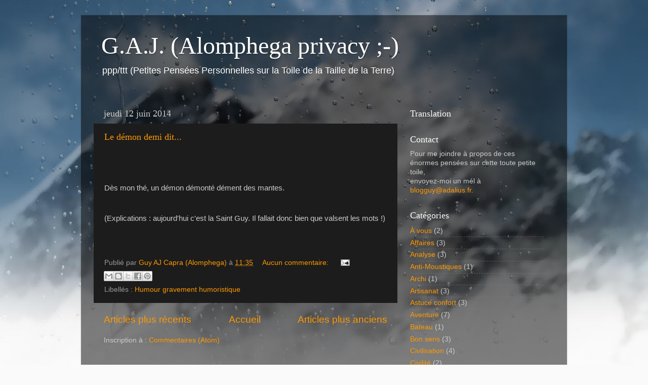

--- FILE ---
content_type: text/html; charset=UTF-8
request_url: https://alomphega.blogspot.com/2014/06/
body_size: 11254
content:
<!DOCTYPE html>
<html class='v2' dir='ltr' lang='fr'>
<head>
<link href='https://www.blogger.com/static/v1/widgets/335934321-css_bundle_v2.css' rel='stylesheet' type='text/css'/>
<meta content='width=1100' name='viewport'/>
<meta content='text/html; charset=UTF-8' http-equiv='Content-Type'/>
<meta content='blogger' name='generator'/>
<link href='https://alomphega.blogspot.com/favicon.ico' rel='icon' type='image/x-icon'/>
<link href='https://alomphega.blogspot.com/2014/06/' rel='canonical'/>
<link rel="alternate" type="application/atom+xml" title="G.A.J. (Alomphega privacy ;-) - Atom" href="https://alomphega.blogspot.com/feeds/posts/default" />
<link rel="alternate" type="application/rss+xml" title="G.A.J. (Alomphega privacy ;-) - RSS" href="https://alomphega.blogspot.com/feeds/posts/default?alt=rss" />
<link rel="service.post" type="application/atom+xml" title="G.A.J. (Alomphega privacy ;-) - Atom" href="https://www.blogger.com/feeds/17337797/posts/default" />
<!--Can't find substitution for tag [blog.ieCssRetrofitLinks]-->
<meta content='https://alomphega.blogspot.com/2014/06/' property='og:url'/>
<meta content='G.A.J. (Alomphega privacy ;-)' property='og:title'/>
<meta content='ppp/ttt (Petites Pensées Personnelles sur la Toile de la Taille de la Terre)' property='og:description'/>
<title>G.A.J. (Alomphega privacy ;-): 06/2014</title>
<style id='page-skin-1' type='text/css'><!--
/*-----------------------------------------------
Blogger Template Style
Name:     Picture Window
Designer: Blogger
URL:      www.blogger.com
----------------------------------------------- */
/* Content
----------------------------------------------- */
body {
font: normal normal 15px Arial, Tahoma, Helvetica, FreeSans, sans-serif;
color: #cccccc;
background: #fafafa url(//themes.googleusercontent.com/image?id=1iJBX-a-hBX2tKaDdERpElPUmvb4r5MDX9lEx06AA-UtZIQCYziZg3PFbmOyt-g2sH8Jo) repeat-x fixed top center;
}
html body .region-inner {
min-width: 0;
max-width: 100%;
width: auto;
}
.content-outer {
font-size: 90%;
}
a:link {
text-decoration:none;
color: #ff9900;
}
a:visited {
text-decoration:none;
color: #dd7700;
}
a:hover {
text-decoration:underline;
color: #ffaa00;
}
.content-outer {
background: transparent url(//www.blogblog.com/1kt/transparent/black50.png) repeat scroll top left;
-moz-border-radius: 0;
-webkit-border-radius: 0;
-goog-ms-border-radius: 0;
border-radius: 0;
-moz-box-shadow: 0 0 3px rgba(0, 0, 0, .15);
-webkit-box-shadow: 0 0 3px rgba(0, 0, 0, .15);
-goog-ms-box-shadow: 0 0 3px rgba(0, 0, 0, .15);
box-shadow: 0 0 3px rgba(0, 0, 0, .15);
margin: 0 auto;
}
.content-inner {
padding: 10px;
}
/* Header
----------------------------------------------- */
.header-outer {
background: transparent none repeat-x scroll top left;
_background-image: none;
color: #ffffff;
-moz-border-radius: 0;
-webkit-border-radius: 0;
-goog-ms-border-radius: 0;
border-radius: 0;
}
.Header img, .Header #header-inner {
-moz-border-radius: 0;
-webkit-border-radius: 0;
-goog-ms-border-radius: 0;
border-radius: 0;
}
.header-inner .Header .titlewrapper,
.header-inner .Header .descriptionwrapper {
padding-left: 30px;
padding-right: 30px;
}
.Header h1 {
font: normal normal 48px Georgia, Utopia, 'Palatino Linotype', Palatino, serif;
text-shadow: 1px 1px 3px rgba(0, 0, 0, 0.3);
}
.Header h1 a {
color: #ffffff;
}
.Header .description {
font-size: 130%;
}
/* Tabs
----------------------------------------------- */
.tabs-inner {
margin: .5em 15px 1em;
padding: 0;
}
.tabs-inner .section {
margin: 0;
}
.tabs-inner .widget ul {
padding: 0;
background: #1c1c1c none repeat scroll bottom;
-moz-border-radius: 0;
-webkit-border-radius: 0;
-goog-ms-border-radius: 0;
border-radius: 0;
}
.tabs-inner .widget li {
border: none;
}
.tabs-inner .widget li a {
display: inline-block;
padding: .5em 1em;
margin-right: 0;
color: #ff9900;
font: normal normal 15px Georgia, Utopia, 'Palatino Linotype', Palatino, serif;
-moz-border-radius: 0 0 0 0;
-webkit-border-top-left-radius: 0;
-webkit-border-top-right-radius: 0;
-goog-ms-border-radius: 0 0 0 0;
border-radius: 0 0 0 0;
background: transparent none no-repeat scroll top left;
border-right: 1px solid #000000;
}
.tabs-inner .widget li:first-child a {
padding-left: 1.25em;
-moz-border-radius-topleft: 0;
-moz-border-radius-bottomleft: 0;
-webkit-border-top-left-radius: 0;
-webkit-border-bottom-left-radius: 0;
-goog-ms-border-top-left-radius: 0;
-goog-ms-border-bottom-left-radius: 0;
border-top-left-radius: 0;
border-bottom-left-radius: 0;
}
.tabs-inner .widget li.selected a,
.tabs-inner .widget li a:hover {
position: relative;
z-index: 1;
background: #dd7700 none repeat scroll bottom;
color: #ffffff;
-moz-box-shadow: 0 0 0 rgba(0, 0, 0, .15);
-webkit-box-shadow: 0 0 0 rgba(0, 0, 0, .15);
-goog-ms-box-shadow: 0 0 0 rgba(0, 0, 0, .15);
box-shadow: 0 0 0 rgba(0, 0, 0, .15);
}
/* Headings
----------------------------------------------- */
h2 {
font: normal normal 18px Georgia, Utopia, 'Palatino Linotype', Palatino, serif;
text-transform: none;
color: #ffffff;
margin: .5em 0;
}
/* Main
----------------------------------------------- */
.main-outer {
background: transparent none repeat scroll top center;
-moz-border-radius: 0 0 0 0;
-webkit-border-top-left-radius: 0;
-webkit-border-top-right-radius: 0;
-webkit-border-bottom-left-radius: 0;
-webkit-border-bottom-right-radius: 0;
-goog-ms-border-radius: 0 0 0 0;
border-radius: 0 0 0 0;
-moz-box-shadow: 0 0 0 rgba(0, 0, 0, .15);
-webkit-box-shadow: 0 0 0 rgba(0, 0, 0, .15);
-goog-ms-box-shadow: 0 0 0 rgba(0, 0, 0, .15);
box-shadow: 0 0 0 rgba(0, 0, 0, .15);
}
.main-inner {
padding: 15px 20px 20px;
}
.main-inner .column-center-inner {
padding: 0 0;
}
.main-inner .column-left-inner {
padding-left: 0;
}
.main-inner .column-right-inner {
padding-right: 0;
}
/* Posts
----------------------------------------------- */
h3.post-title {
margin: 0;
font: normal normal 18px Georgia, Utopia, 'Palatino Linotype', Palatino, serif;
}
.comments h4 {
margin: 1em 0 0;
font: normal normal 18px Georgia, Utopia, 'Palatino Linotype', Palatino, serif;
}
.date-header span {
color: #cccccc;
}
.post-outer {
background-color: #1c1c1c;
border: solid 1px transparent;
-moz-border-radius: 0;
-webkit-border-radius: 0;
border-radius: 0;
-goog-ms-border-radius: 0;
padding: 15px 20px;
margin: 0 -20px 20px;
}
.post-body {
line-height: 1.4;
font-size: 110%;
position: relative;
}
.post-header {
margin: 0 0 1.5em;
color: #999999;
line-height: 1.6;
}
.post-footer {
margin: .5em 0 0;
color: #999999;
line-height: 1.6;
}
#blog-pager {
font-size: 140%
}
#comments .comment-author {
padding-top: 1.5em;
border-top: dashed 1px #ccc;
border-top: dashed 1px rgba(128, 128, 128, .5);
background-position: 0 1.5em;
}
#comments .comment-author:first-child {
padding-top: 0;
border-top: none;
}
.avatar-image-container {
margin: .2em 0 0;
}
/* Comments
----------------------------------------------- */
.comments .comments-content .icon.blog-author {
background-repeat: no-repeat;
background-image: url([data-uri]);
}
.comments .comments-content .loadmore a {
border-top: 1px solid #ffaa00;
border-bottom: 1px solid #ffaa00;
}
.comments .continue {
border-top: 2px solid #ffaa00;
}
/* Widgets
----------------------------------------------- */
.widget ul, .widget #ArchiveList ul.flat {
padding: 0;
list-style: none;
}
.widget ul li, .widget #ArchiveList ul.flat li {
border-top: dashed 1px #ccc;
border-top: dashed 1px rgba(128, 128, 128, .5);
}
.widget ul li:first-child, .widget #ArchiveList ul.flat li:first-child {
border-top: none;
}
.widget .post-body ul {
list-style: disc;
}
.widget .post-body ul li {
border: none;
}
/* Footer
----------------------------------------------- */
.footer-outer {
color:#cccccc;
background: transparent none repeat scroll top center;
-moz-border-radius: 0 0 0 0;
-webkit-border-top-left-radius: 0;
-webkit-border-top-right-radius: 0;
-webkit-border-bottom-left-radius: 0;
-webkit-border-bottom-right-radius: 0;
-goog-ms-border-radius: 0 0 0 0;
border-radius: 0 0 0 0;
-moz-box-shadow: 0 0 0 rgba(0, 0, 0, .15);
-webkit-box-shadow: 0 0 0 rgba(0, 0, 0, .15);
-goog-ms-box-shadow: 0 0 0 rgba(0, 0, 0, .15);
box-shadow: 0 0 0 rgba(0, 0, 0, .15);
}
.footer-inner {
padding: 10px 20px 20px;
}
.footer-outer a {
color: #ff9900;
}
.footer-outer a:visited {
color: #dd7700;
}
.footer-outer a:hover {
color: #ffaa00;
}
.footer-outer .widget h2 {
color: #ffffff;
}
/* Mobile
----------------------------------------------- */
html body.mobile {
height: auto;
}
html body.mobile {
min-height: 480px;
background-size: 100% auto;
}
.mobile .body-fauxcolumn-outer {
background: transparent none repeat scroll top left;
}
html .mobile .mobile-date-outer, html .mobile .blog-pager {
border-bottom: none;
background: transparent none repeat scroll top center;
margin-bottom: 10px;
}
.mobile .date-outer {
background: transparent none repeat scroll top center;
}
.mobile .header-outer, .mobile .main-outer,
.mobile .post-outer, .mobile .footer-outer {
-moz-border-radius: 0;
-webkit-border-radius: 0;
-goog-ms-border-radius: 0;
border-radius: 0;
}
.mobile .content-outer,
.mobile .main-outer,
.mobile .post-outer {
background: inherit;
border: none;
}
.mobile .content-outer {
font-size: 100%;
}
.mobile-link-button {
background-color: #ff9900;
}
.mobile-link-button a:link, .mobile-link-button a:visited {
color: #1c1c1c;
}
.mobile-index-contents {
color: #cccccc;
}
.mobile .tabs-inner .PageList .widget-content {
background: #dd7700 none repeat scroll bottom;
color: #ffffff;
}
.mobile .tabs-inner .PageList .widget-content .pagelist-arrow {
border-left: 1px solid #000000;
}

--></style>
<style id='template-skin-1' type='text/css'><!--
body {
min-width: 960px;
}
.content-outer, .content-fauxcolumn-outer, .region-inner {
min-width: 960px;
max-width: 960px;
_width: 960px;
}
.main-inner .columns {
padding-left: 0;
padding-right: 310px;
}
.main-inner .fauxcolumn-center-outer {
left: 0;
right: 310px;
/* IE6 does not respect left and right together */
_width: expression(this.parentNode.offsetWidth -
parseInt("0") -
parseInt("310px") + 'px');
}
.main-inner .fauxcolumn-left-outer {
width: 0;
}
.main-inner .fauxcolumn-right-outer {
width: 310px;
}
.main-inner .column-left-outer {
width: 0;
right: 100%;
margin-left: -0;
}
.main-inner .column-right-outer {
width: 310px;
margin-right: -310px;
}
#layout {
min-width: 0;
}
#layout .content-outer {
min-width: 0;
width: 800px;
}
#layout .region-inner {
min-width: 0;
width: auto;
}
body#layout div.add_widget {
padding: 8px;
}
body#layout div.add_widget a {
margin-left: 32px;
}
--></style>
<style>
    body {background-image:url(\/\/themes.googleusercontent.com\/image?id=1iJBX-a-hBX2tKaDdERpElPUmvb4r5MDX9lEx06AA-UtZIQCYziZg3PFbmOyt-g2sH8Jo);}
    
@media (max-width: 200px) { body {background-image:url(\/\/themes.googleusercontent.com\/image?id=1iJBX-a-hBX2tKaDdERpElPUmvb4r5MDX9lEx06AA-UtZIQCYziZg3PFbmOyt-g2sH8Jo&options=w200);}}
@media (max-width: 400px) and (min-width: 201px) { body {background-image:url(\/\/themes.googleusercontent.com\/image?id=1iJBX-a-hBX2tKaDdERpElPUmvb4r5MDX9lEx06AA-UtZIQCYziZg3PFbmOyt-g2sH8Jo&options=w400);}}
@media (max-width: 800px) and (min-width: 401px) { body {background-image:url(\/\/themes.googleusercontent.com\/image?id=1iJBX-a-hBX2tKaDdERpElPUmvb4r5MDX9lEx06AA-UtZIQCYziZg3PFbmOyt-g2sH8Jo&options=w800);}}
@media (max-width: 1200px) and (min-width: 801px) { body {background-image:url(\/\/themes.googleusercontent.com\/image?id=1iJBX-a-hBX2tKaDdERpElPUmvb4r5MDX9lEx06AA-UtZIQCYziZg3PFbmOyt-g2sH8Jo&options=w1200);}}
/* Last tag covers anything over one higher than the previous max-size cap. */
@media (min-width: 1201px) { body {background-image:url(\/\/themes.googleusercontent.com\/image?id=1iJBX-a-hBX2tKaDdERpElPUmvb4r5MDX9lEx06AA-UtZIQCYziZg3PFbmOyt-g2sH8Jo&options=w1600);}}
  </style>
<link href='https://www.blogger.com/dyn-css/authorization.css?targetBlogID=17337797&amp;zx=3cb509ec-544a-4f8a-9798-083d7d51285b' media='none' onload='if(media!=&#39;all&#39;)media=&#39;all&#39;' rel='stylesheet'/><noscript><link href='https://www.blogger.com/dyn-css/authorization.css?targetBlogID=17337797&amp;zx=3cb509ec-544a-4f8a-9798-083d7d51285b' rel='stylesheet'/></noscript>
<meta name='google-adsense-platform-account' content='ca-host-pub-1556223355139109'/>
<meta name='google-adsense-platform-domain' content='blogspot.com'/>

</head>
<body class='loading variant-screen'>
<div class='navbar no-items section' id='navbar' name='Navbar'>
</div>
<div class='body-fauxcolumns'>
<div class='fauxcolumn-outer body-fauxcolumn-outer'>
<div class='cap-top'>
<div class='cap-left'></div>
<div class='cap-right'></div>
</div>
<div class='fauxborder-left'>
<div class='fauxborder-right'></div>
<div class='fauxcolumn-inner'>
</div>
</div>
<div class='cap-bottom'>
<div class='cap-left'></div>
<div class='cap-right'></div>
</div>
</div>
</div>
<div class='content'>
<div class='content-fauxcolumns'>
<div class='fauxcolumn-outer content-fauxcolumn-outer'>
<div class='cap-top'>
<div class='cap-left'></div>
<div class='cap-right'></div>
</div>
<div class='fauxborder-left'>
<div class='fauxborder-right'></div>
<div class='fauxcolumn-inner'>
</div>
</div>
<div class='cap-bottom'>
<div class='cap-left'></div>
<div class='cap-right'></div>
</div>
</div>
</div>
<div class='content-outer'>
<div class='content-cap-top cap-top'>
<div class='cap-left'></div>
<div class='cap-right'></div>
</div>
<div class='fauxborder-left content-fauxborder-left'>
<div class='fauxborder-right content-fauxborder-right'></div>
<div class='content-inner'>
<header>
<div class='header-outer'>
<div class='header-cap-top cap-top'>
<div class='cap-left'></div>
<div class='cap-right'></div>
</div>
<div class='fauxborder-left header-fauxborder-left'>
<div class='fauxborder-right header-fauxborder-right'></div>
<div class='region-inner header-inner'>
<div class='header section' id='header' name='En-tête'><div class='widget Header' data-version='1' id='Header1'>
<div id='header-inner'>
<div class='titlewrapper'>
<h1 class='title'>
<a href='https://alomphega.blogspot.com/'>
G.A.J. (Alomphega privacy ;-)
</a>
</h1>
</div>
<div class='descriptionwrapper'>
<p class='description'><span>ppp/ttt (Petites Pensées Personnelles sur la Toile de la Taille de la Terre)</span></p>
</div>
</div>
</div></div>
</div>
</div>
<div class='header-cap-bottom cap-bottom'>
<div class='cap-left'></div>
<div class='cap-right'></div>
</div>
</div>
</header>
<div class='tabs-outer'>
<div class='tabs-cap-top cap-top'>
<div class='cap-left'></div>
<div class='cap-right'></div>
</div>
<div class='fauxborder-left tabs-fauxborder-left'>
<div class='fauxborder-right tabs-fauxborder-right'></div>
<div class='region-inner tabs-inner'>
<div class='tabs no-items section' id='crosscol' name='Toutes les colonnes'></div>
<div class='tabs no-items section' id='crosscol-overflow' name='Cross-Column 2'></div>
</div>
</div>
<div class='tabs-cap-bottom cap-bottom'>
<div class='cap-left'></div>
<div class='cap-right'></div>
</div>
</div>
<div class='main-outer'>
<div class='main-cap-top cap-top'>
<div class='cap-left'></div>
<div class='cap-right'></div>
</div>
<div class='fauxborder-left main-fauxborder-left'>
<div class='fauxborder-right main-fauxborder-right'></div>
<div class='region-inner main-inner'>
<div class='columns fauxcolumns'>
<div class='fauxcolumn-outer fauxcolumn-center-outer'>
<div class='cap-top'>
<div class='cap-left'></div>
<div class='cap-right'></div>
</div>
<div class='fauxborder-left'>
<div class='fauxborder-right'></div>
<div class='fauxcolumn-inner'>
</div>
</div>
<div class='cap-bottom'>
<div class='cap-left'></div>
<div class='cap-right'></div>
</div>
</div>
<div class='fauxcolumn-outer fauxcolumn-left-outer'>
<div class='cap-top'>
<div class='cap-left'></div>
<div class='cap-right'></div>
</div>
<div class='fauxborder-left'>
<div class='fauxborder-right'></div>
<div class='fauxcolumn-inner'>
</div>
</div>
<div class='cap-bottom'>
<div class='cap-left'></div>
<div class='cap-right'></div>
</div>
</div>
<div class='fauxcolumn-outer fauxcolumn-right-outer'>
<div class='cap-top'>
<div class='cap-left'></div>
<div class='cap-right'></div>
</div>
<div class='fauxborder-left'>
<div class='fauxborder-right'></div>
<div class='fauxcolumn-inner'>
</div>
</div>
<div class='cap-bottom'>
<div class='cap-left'></div>
<div class='cap-right'></div>
</div>
</div>
<!-- corrects IE6 width calculation -->
<div class='columns-inner'>
<div class='column-center-outer'>
<div class='column-center-inner'>
<div class='main section' id='main' name='Principal'><div class='widget Blog' data-version='1' id='Blog1'>
<div class='blog-posts hfeed'>

          <div class="date-outer">
        
<h2 class='date-header'><span>jeudi 12 juin 2014</span></h2>

          <div class="date-posts">
        
<div class='post-outer'>
<div class='post hentry uncustomized-post-template' itemprop='blogPost' itemscope='itemscope' itemtype='http://schema.org/BlogPosting'>
<meta content='17337797' itemprop='blogId'/>
<meta content='8831806769147482518' itemprop='postId'/>
<a name='8831806769147482518'></a>
<h3 class='post-title entry-title' itemprop='name'>
<a href='https://alomphega.blogspot.com/2014/06/le-demon-demi-dit.html'>Le démon demi dit...</a>
</h3>
<div class='post-header'>
<div class='post-header-line-1'></div>
</div>
<div class='post-body entry-content' id='post-body-8831806769147482518' itemprop='description articleBody'>
<br />
<br />
<br />
Dès mon thé, un démon démonté dément des mantes.<br />
<br />
<br />
(Explications : aujourd'hui c'est la Saint Guy. Il fallait donc bien que valsent les mots !)<br />
<br />
<br />
<br />
<div style='clear: both;'></div>
</div>
<div class='post-footer'>
<div class='post-footer-line post-footer-line-1'>
<span class='post-author vcard'>
Publié par
<span class='fn' itemprop='author' itemscope='itemscope' itemtype='http://schema.org/Person'>
<meta content='https://www.blogger.com/profile/03515785714709550620' itemprop='url'/>
<a class='g-profile' href='https://www.blogger.com/profile/03515785714709550620' rel='author' title='author profile'>
<span itemprop='name'>Guy AJ Capra (Alomphega)</span>
</a>
</span>
</span>
<span class='post-timestamp'>
à
<meta content='https://alomphega.blogspot.com/2014/06/le-demon-demi-dit.html' itemprop='url'/>
<a class='timestamp-link' href='https://alomphega.blogspot.com/2014/06/le-demon-demi-dit.html' rel='bookmark' title='permanent link'><abbr class='published' itemprop='datePublished' title='2014-06-12T11:35:00+02:00'>11:35</abbr></a>
</span>
<span class='post-comment-link'>
<a class='comment-link' href='https://www.blogger.com/comment/fullpage/post/17337797/8831806769147482518' onclick=''>
Aucun commentaire:
  </a>
</span>
<span class='post-icons'>
<span class='item-action'>
<a href='https://www.blogger.com/email-post/17337797/8831806769147482518' title='Envoyer l&#39;article par e-mail'>
<img alt='' class='icon-action' height='13' src='https://resources.blogblog.com/img/icon18_email.gif' width='18'/>
</a>
</span>
<span class='item-control blog-admin pid-1514152146'>
<a href='https://www.blogger.com/post-edit.g?blogID=17337797&postID=8831806769147482518&from=pencil' title='Modifier l&#39;article'>
<img alt='' class='icon-action' height='18' src='https://resources.blogblog.com/img/icon18_edit_allbkg.gif' width='18'/>
</a>
</span>
</span>
<div class='post-share-buttons goog-inline-block'>
<a class='goog-inline-block share-button sb-email' href='https://www.blogger.com/share-post.g?blogID=17337797&postID=8831806769147482518&target=email' target='_blank' title='Envoyer par e-mail'><span class='share-button-link-text'>Envoyer par e-mail</span></a><a class='goog-inline-block share-button sb-blog' href='https://www.blogger.com/share-post.g?blogID=17337797&postID=8831806769147482518&target=blog' onclick='window.open(this.href, "_blank", "height=270,width=475"); return false;' target='_blank' title='BlogThis!'><span class='share-button-link-text'>BlogThis!</span></a><a class='goog-inline-block share-button sb-twitter' href='https://www.blogger.com/share-post.g?blogID=17337797&postID=8831806769147482518&target=twitter' target='_blank' title='Partager sur X'><span class='share-button-link-text'>Partager sur X</span></a><a class='goog-inline-block share-button sb-facebook' href='https://www.blogger.com/share-post.g?blogID=17337797&postID=8831806769147482518&target=facebook' onclick='window.open(this.href, "_blank", "height=430,width=640"); return false;' target='_blank' title='Partager sur Facebook'><span class='share-button-link-text'>Partager sur Facebook</span></a><a class='goog-inline-block share-button sb-pinterest' href='https://www.blogger.com/share-post.g?blogID=17337797&postID=8831806769147482518&target=pinterest' target='_blank' title='Partager sur Pinterest'><span class='share-button-link-text'>Partager sur Pinterest</span></a>
</div>
</div>
<div class='post-footer-line post-footer-line-2'>
<span class='post-labels'>
Libellés :
<a href='https://alomphega.blogspot.com/search/label/Humour%20gravement%20humoristique' rel='tag'>Humour gravement humoristique</a>
</span>
</div>
<div class='post-footer-line post-footer-line-3'>
<span class='post-location'>
</span>
</div>
</div>
</div>
</div>

        </div></div>
      
</div>
<div class='blog-pager' id='blog-pager'>
<span id='blog-pager-newer-link'>
<a class='blog-pager-newer-link' href='https://alomphega.blogspot.com/search?updated-max=2015-05-21T08:23:00%2B02:00&amp;max-results=8&amp;reverse-paginate=true' id='Blog1_blog-pager-newer-link' title='Articles plus récents'>Articles plus récents</a>
</span>
<span id='blog-pager-older-link'>
<a class='blog-pager-older-link' href='https://alomphega.blogspot.com/search?updated-max=2014-06-12T11:35:00%2B02:00&amp;max-results=8' id='Blog1_blog-pager-older-link' title='Articles plus anciens'>Articles plus anciens</a>
</span>
<a class='home-link' href='https://alomphega.blogspot.com/'>Accueil</a>
</div>
<div class='clear'></div>
<div class='blog-feeds'>
<div class='feed-links'>
Inscription à :
<a class='feed-link' href='https://alomphega.blogspot.com/feeds/posts/default' target='_blank' type='application/atom+xml'>Commentaires (Atom)</a>
</div>
</div>
</div></div>
</div>
</div>
<div class='column-left-outer'>
<div class='column-left-inner'>
<aside>
</aside>
</div>
</div>
<div class='column-right-outer'>
<div class='column-right-inner'>
<aside>
<div class='sidebar section' id='sidebar-right-1'><div class='widget Translate' data-version='1' id='Translate1'>
<h2 class='title'>Translation</h2>
<div id='google_translate_element'></div>
<script>
    function googleTranslateElementInit() {
      new google.translate.TranslateElement({
        pageLanguage: 'fr',
        autoDisplay: 'true',
        layout: google.translate.TranslateElement.InlineLayout.SIMPLE
      }, 'google_translate_element');
    }
  </script>
<script src='//translate.google.com/translate_a/element.js?cb=googleTranslateElementInit'></script>
<div class='clear'></div>
</div><div class='widget Text' data-version='1' id='Text1'>
<h2 class='title'>Contact</h2>
<div class='widget-content'>
Pour me joindre à propos de ces énormes pensées sur cette toute petite toile, <br />envoyez-moi un mél à <a href="mailto:blogguy@adalius.fr" style="font-style: normal;">blogguy@adalius.fr.</a>
</div>
<div class='clear'></div>
</div><div class='widget Label' data-version='1' id='Label1'>
<h2>Catégories</h2>
<div class='widget-content list-label-widget-content'>
<ul>
<li>
<a dir='ltr' href='https://alomphega.blogspot.com/search/label/%C3%80%20vous'>À vous</a>
<span dir='ltr'>(2)</span>
</li>
<li>
<a dir='ltr' href='https://alomphega.blogspot.com/search/label/Affaires'>Affaires</a>
<span dir='ltr'>(3)</span>
</li>
<li>
<a dir='ltr' href='https://alomphega.blogspot.com/search/label/Analyse'>Analyse</a>
<span dir='ltr'>(3)</span>
</li>
<li>
<a dir='ltr' href='https://alomphega.blogspot.com/search/label/Anti-Moustiques'>Anti-Moustiques</a>
<span dir='ltr'>(1)</span>
</li>
<li>
<a dir='ltr' href='https://alomphega.blogspot.com/search/label/Archi'>Archi</a>
<span dir='ltr'>(1)</span>
</li>
<li>
<a dir='ltr' href='https://alomphega.blogspot.com/search/label/Artisanat'>Artisanat</a>
<span dir='ltr'>(3)</span>
</li>
<li>
<a dir='ltr' href='https://alomphega.blogspot.com/search/label/Astuce%20confort'>Astuce confort</a>
<span dir='ltr'>(3)</span>
</li>
<li>
<a dir='ltr' href='https://alomphega.blogspot.com/search/label/Aventure'>Aventure</a>
<span dir='ltr'>(7)</span>
</li>
<li>
<a dir='ltr' href='https://alomphega.blogspot.com/search/label/Bateau'>Bateau</a>
<span dir='ltr'>(1)</span>
</li>
<li>
<a dir='ltr' href='https://alomphega.blogspot.com/search/label/Bon%20sens'>Bon sens</a>
<span dir='ltr'>(3)</span>
</li>
<li>
<a dir='ltr' href='https://alomphega.blogspot.com/search/label/Civilisation'>Civilisation</a>
<span dir='ltr'>(4)</span>
</li>
<li>
<a dir='ltr' href='https://alomphega.blogspot.com/search/label/Civilit%C3%A9'>Civilité</a>
<span dir='ltr'>(2)</span>
</li>
<li>
<a dir='ltr' href='https://alomphega.blogspot.com/search/label/clavier%20fran%C3%A7ais'>clavier français</a>
<span dir='ltr'>(3)</span>
</li>
<li>
<a dir='ltr' href='https://alomphega.blogspot.com/search/label/Clavier%20Fran%C3%A7ais%20Plus%20%28derni%C3%A8re%20version%29'>Clavier Français Plus (dernière version)</a>
<span dir='ltr'>(1)</span>
</li>
<li>
<a dir='ltr' href='https://alomphega.blogspot.com/search/label/Client'>Client</a>
<span dir='ltr'>(3)</span>
</li>
<li>
<a dir='ltr' href='https://alomphega.blogspot.com/search/label/Climatisation%20%C3%A9cologique'>Climatisation écologique</a>
<span dir='ltr'>(1)</span>
</li>
<li>
<a dir='ltr' href='https://alomphega.blogspot.com/search/label/Commerce'>Commerce</a>
<span dir='ltr'>(7)</span>
</li>
<li>
<a dir='ltr' href='https://alomphega.blogspot.com/search/label/D%C3%A9mocratie'>Démocratie</a>
<span dir='ltr'>(3)</span>
</li>
<li>
<a dir='ltr' href='https://alomphega.blogspot.com/search/label/E%3DMC%C2%B2'>E=MC&#178;</a>
<span dir='ltr'>(1)</span>
</li>
<li>
<a dir='ltr' href='https://alomphega.blogspot.com/search/label/%C3%89criture'>Écriture</a>
<span dir='ltr'>(11)</span>
</li>
<li>
<a dir='ltr' href='https://alomphega.blogspot.com/search/label/Entreprise'>Entreprise</a>
<span dir='ltr'>(7)</span>
</li>
<li>
<a dir='ltr' href='https://alomphega.blogspot.com/search/label/%C3%89toiles'>Étoiles</a>
<span dir='ltr'>(1)</span>
</li>
<li>
<a dir='ltr' href='https://alomphega.blogspot.com/search/label/Humanit%C3%A9'>Humanité</a>
<span dir='ltr'>(8)</span>
</li>
<li>
<a dir='ltr' href='https://alomphega.blogspot.com/search/label/humorosophie'>humorosophie</a>
<span dir='ltr'>(2)</span>
</li>
<li>
<a dir='ltr' href='https://alomphega.blogspot.com/search/label/Humosophie'>Humosophie</a>
<span dir='ltr'>(4)</span>
</li>
<li>
<a dir='ltr' href='https://alomphega.blogspot.com/search/label/Humour%20gravement%20humoristique'>Humour gravement humoristique</a>
<span dir='ltr'>(39)</span>
</li>
<li>
<a dir='ltr' href='https://alomphega.blogspot.com/search/label/Hypnoose'>Hypnoose</a>
<span dir='ltr'>(2)</span>
</li>
<li>
<a dir='ltr' href='https://alomphega.blogspot.com/search/label/Hypnose'>Hypnose</a>
<span dir='ltr'>(2)</span>
</li>
<li>
<a dir='ltr' href='https://alomphega.blogspot.com/search/label/hypnose%20de%20rue'>hypnose de rue</a>
<span dir='ltr'>(2)</span>
</li>
<li>
<a dir='ltr' href='https://alomphega.blogspot.com/search/label/hypnose%20flash'>hypnose flash</a>
<span dir='ltr'>(2)</span>
</li>
<li>
<a dir='ltr' href='https://alomphega.blogspot.com/search/label/hypnose%20impromptue'>hypnose impromptue</a>
<span dir='ltr'>(2)</span>
</li>
<li>
<a dir='ltr' href='https://alomphega.blogspot.com/search/label/hypnose%20instantan%C3%A9e'>hypnose instantanée</a>
<span dir='ltr'>(2)</span>
</li>
<li>
<a dir='ltr' href='https://alomphega.blogspot.com/search/label/hypnose%20rapide'>hypnose rapide</a>
<span dir='ltr'>(2)</span>
</li>
<li>
<a dir='ltr' href='https://alomphega.blogspot.com/search/label/hypnoth%C3%A9rapie'>hypnothérapie</a>
<span dir='ltr'>(2)</span>
</li>
<li>
<a dir='ltr' href='https://alomphega.blogspot.com/search/label/Instants'>Instants</a>
<span dir='ltr'>(5)</span>
</li>
<li>
<a dir='ltr' href='https://alomphega.blogspot.com/search/label/Lecture'>Lecture</a>
<span dir='ltr'>(5)</span>
</li>
<li>
<a dir='ltr' href='https://alomphega.blogspot.com/search/label/Libert%C3%A9%20%C3%89galit%C3%A9%20Fraternit%C3%A9'>Liberté Égalité Fraternité</a>
<span dir='ltr'>(2)</span>
</li>
<li>
<a dir='ltr' href='https://alomphega.blogspot.com/search/label/ligatures'>ligatures</a>
<span dir='ltr'>(3)</span>
</li>
<li>
<a dir='ltr' href='https://alomphega.blogspot.com/search/label/Lune'>Lune</a>
<span dir='ltr'>(1)</span>
</li>
<li>
<a dir='ltr' href='https://alomphega.blogspot.com/search/label/majuscules%20accentu%C3%A9es'>majuscules accentuées</a>
<span dir='ltr'>(3)</span>
</li>
<li>
<a dir='ltr' href='https://alomphega.blogspot.com/search/label/majuscules%20c%C3%A9dill%C3%A9es'>majuscules cédillées</a>
<span dir='ltr'>(3)</span>
</li>
<li>
<a dir='ltr' href='https://alomphega.blogspot.com/search/label/Manipulation'>Manipulation</a>
<span dir='ltr'>(1)</span>
</li>
<li>
<a dir='ltr' href='https://alomphega.blogspot.com/search/label/Marketing%20%26%20Communication'>Marketing &amp; Communication</a>
<span dir='ltr'>(2)</span>
</li>
<li>
<a dir='ltr' href='https://alomphega.blogspot.com/search/label/Mensonge%20d%27%C3%A9tat'>Mensonge d&#39;état</a>
<span dir='ltr'>(1)</span>
</li>
<li>
<a dir='ltr' href='https://alomphega.blogspot.com/search/label/Moustiques'>Moustiques</a>
<span dir='ltr'>(1)</span>
</li>
<li>
<a dir='ltr' href='https://alomphega.blogspot.com/search/label/Nature'>Nature</a>
<span dir='ltr'>(1)</span>
</li>
<li>
<a dir='ltr' href='https://alomphega.blogspot.com/search/label/Navigation'>Navigation</a>
<span dir='ltr'>(1)</span>
</li>
<li>
<a dir='ltr' href='https://alomphega.blogspot.com/search/label/OpenOffice.org'>OpenOffice.org</a>
<span dir='ltr'>(1)</span>
</li>
<li>
<a dir='ltr' href='https://alomphega.blogspot.com/search/label/pav%C3%A9%20num%C3%A9rique'>pavé numérique</a>
<span dir='ltr'>(2)</span>
</li>
<li>
<a dir='ltr' href='https://alomphega.blogspot.com/search/label/Pens%C3%A9e'>Pensée</a>
<span dir='ltr'>(1)</span>
</li>
<li>
<a dir='ltr' href='https://alomphega.blogspot.com/search/label/Peuple'>Peuple</a>
<span dir='ltr'>(3)</span>
</li>
<li>
<a dir='ltr' href='https://alomphega.blogspot.com/search/label/Philisophie'>Philisophie</a>
<span dir='ltr'>(1)</span>
</li>
<li>
<a dir='ltr' href='https://alomphega.blogspot.com/search/label/Philo'>Philo</a>
<span dir='ltr'>(43)</span>
</li>
<li>
<a dir='ltr' href='https://alomphega.blogspot.com/search/label/Philo%C3%A9sie'>Philoésie</a>
<span dir='ltr'>(52)</span>
</li>
<li>
<a dir='ltr' href='https://alomphega.blogspot.com/search/label/Politique'>Politique</a>
<span dir='ltr'>(1)</span>
</li>
<li>
<a dir='ltr' href='https://alomphega.blogspot.com/search/label/Psy'>Psy</a>
<span dir='ltr'>(2)</span>
</li>
<li>
<a dir='ltr' href='https://alomphega.blogspot.com/search/label/r%C3%A9flexion'>réflexion</a>
<span dir='ltr'>(1)</span>
</li>
<li>
<a dir='ltr' href='https://alomphega.blogspot.com/search/label/R%C3%A9flexosophie%20humourologiste'>Réflexosophie humourologiste</a>
<span dir='ltr'>(23)</span>
</li>
<li>
<a dir='ltr' href='https://alomphega.blogspot.com/search/label/R%C3%A9seaux%20sociaux'>Réseaux sociaux</a>
<span dir='ltr'>(1)</span>
</li>
<li>
<a dir='ltr' href='https://alomphega.blogspot.com/search/label/R%C3%A9sistance'>Résistance</a>
<span dir='ltr'>(2)</span>
</li>
<li>
<a dir='ltr' href='https://alomphega.blogspot.com/search/label/Sant%C3%A9'>Santé</a>
<span dir='ltr'>(6)</span>
</li>
<li>
<a dir='ltr' href='https://alomphega.blogspot.com/search/label/Tendances'>Tendances</a>
<span dir='ltr'>(3)</span>
</li>
<li>
<a dir='ltr' href='https://alomphega.blogspot.com/search/label/ULM'>ULM</a>
<span dir='ltr'>(1)</span>
</li>
<li>
<a dir='ltr' href='https://alomphega.blogspot.com/search/label/virgule%20au%20pav%C3%A9%20num%C3%A9rique'>virgule au pavé numérique</a>
<span dir='ltr'>(3)</span>
</li>
<li>
<a dir='ltr' href='https://alomphega.blogspot.com/search/label/virgule%20en%20s%C3%A9parateur%20d%C3%A9cimal'>virgule en séparateur décimal</a>
<span dir='ltr'>(3)</span>
</li>
<li>
<a dir='ltr' href='https://alomphega.blogspot.com/search/label/Vous'>Vous</a>
<span dir='ltr'>(1)</span>
</li>
<li>
<a dir='ltr' href='https://alomphega.blogspot.com/search/label/Voussoiement'>Voussoiement</a>
<span dir='ltr'>(1)</span>
</li>
<li>
<a dir='ltr' href='https://alomphega.blogspot.com/search/label/Vouvoiement'>Vouvoiement</a>
<span dir='ltr'>(1)</span>
</li>
<li>
<a dir='ltr' href='https://alomphega.blogspot.com/search/label/Vouvoyage'>Vouvoyage</a>
<span dir='ltr'>(1)</span>
</li>
</ul>
<div class='clear'></div>
</div>
</div><div class='widget BlogSearch' data-version='1' id='BlogSearch1'>
<h2 class='title'>Recherche dans ce blog...</h2>
<div class='widget-content'>
<div id='BlogSearch1_form'>
<form action='https://alomphega.blogspot.com/search' class='gsc-search-box' target='_top'>
<table cellpadding='0' cellspacing='0' class='gsc-search-box'>
<tbody>
<tr>
<td class='gsc-input'>
<input autocomplete='off' class='gsc-input' name='q' size='10' title='search' type='text' value=''/>
</td>
<td class='gsc-search-button'>
<input class='gsc-search-button' title='search' type='submit' value='Rechercher'/>
</td>
</tr>
</tbody>
</table>
</form>
</div>
</div>
<div class='clear'></div>
</div><div class='widget LinkList' data-version='1' id='LinkList2'>
<h2>Quelques activités d'Alomphega</h2>
<div class='widget-content'>
<ul>
<li><a href='https://www.alomphega.com'>Alomphega, le site officiel de visite officielle.</a></li>
<li><a href='http://www.lamethodedesreves.com'>Autoguérison par le rêve, explications...</a></li>
<li><a href='http://www.conceptarum.com/'>Le conceptarum, la R&D généraliste !</a></li>
<li><a href='http://www.nauticaerium.com/'>Le nauticaerium, la R&D nautique !</a></li>
<li><a href='http://lepointudetoulon.com'>Le Pointu de Toulon</a></li>
</ul>
<div class='clear'></div>
</div>
</div><div class='widget Profile' data-version='1' id='Profile1'>
<h2>Qui suis-je ?</h2>
<div class='widget-content'>
<a href='https://www.blogger.com/profile/03515785714709550620'><img alt='Ma photo' class='profile-img' height='80' src='//blogger.googleusercontent.com/img/b/R29vZ2xl/AVvXsEih0qQvp97nslKTMQ7N4tfRn9-uL7TCVt4E8gRNAvcDMNPOSWNX7r7p9K2dLSG5xqlXGlAvLRVFp38eyjyp5G5OdNDGUVdiPKf_fcyypLoa-ryglHldW7h-M4QARIw61Q/s113/20200103%2B13h31+Guy+1800x1800px+DSC_0254.JPG' width='80'/></a>
<dl class='profile-datablock'>
<dt class='profile-data'>
<a class='profile-name-link g-profile' href='https://www.blogger.com/profile/03515785714709550620' rel='author' style='background-image: url(//www.blogger.com/img/logo-16.png);'>
Guy AJ Capra (Alomphega)
</a>
</dt>
<dd class='profile-textblock'>Inventeur de la Godyoto, de la Velalae, du Pogonotome et de bien d'autres concepts que vous trouverez sur les blogs d'Alomphega, du nauticaerium, du conceptarum... 
Petit résumé professionnel, ou comment raconter 40 ans de carrières en quelques mots : 
après avoir vécu de petits-boulots - de l'agent d'entretien au pianiste d'ambiance en passant par la vente d'assurances et d'aspirateurs - puis avoir suivi des cours de composition de musique contemporaine que j'ai eu l'immense fierté de clore avec un premier prix, j'ai fait une carrière d'ingénieur du son sur Paris (53 albums) qui m'a permis de me former à l'informatique. 
Devenu informaticien indépendant, j'ai été consultant pour Sun Microsystems (mise en place du support fr online de StarOffice et du projet OpenOffice.org au début des années 2000). 
Ces projets menés à bien, j'ai été rappelé dans le sud par la famille pour gérer ses affaires. 
Je travaille désormais sur plusieurs entreprises simultanément pour mutualiser mes moyens personnels et dynamiser des synergies vertueuses.</dd>
</dl>
<a class='profile-link' href='https://www.blogger.com/profile/03515785714709550620' rel='author'>Afficher mon profil complet</a>
<div class='clear'></div>
</div>
</div></div>
<table border='0' cellpadding='0' cellspacing='0' class='section-columns columns-2'>
<tbody>
<tr>
<td class='first columns-cell'>
<div class='sidebar section' id='sidebar-right-2-1'><div class='widget LinkList' data-version='1' id='LinkList1'>
<h2>Liens</h2>
<div class='widget-content'>
<ul>
<li><a href='http://nauticaerium.blogspot.com/'>Nauticaerium, ou le faire-savoir du savoir-faire en R&D nautisme...</a></li>
<li><a href='https://photos.google.com/search/Bel%20Orme'>Quoi de plus sympa qu'un petit bateau en bois ?</a></li>
<li><a href='http://www.alomphega.com/'>Le site Alomphega</a></li>
<li><a href='http://www.prodominium.com/'>Qu'est-ce qu'un prodominium ?</a></li>
<li><a href='http://native-lang.openoffice.org/'>Mission accomplie sur le projet OpenOffice.org...</a></li>
<li><a href='http://www.openoffice.org/editorial/ec23Apr.html'>Un petit interview sympa de GAJ...</a></li>
<li><a href='http://www.editions-eyrolles.com/Chapitres/9782212114386/preface_Gautier.pdf'>La reconnaissance de ses pairs : une joie indicible</a></li>
<li><a href='http://www.mail-archive.com/staroffice.forum%40ml.free.fr/'>Archives du forum francophone de StarOffice(tm)</a></li>
</ul>
<div class='clear'></div>
</div>
</div></div>
</td>
<td class='columns-cell'>
<div class='sidebar section' id='sidebar-right-2-2'><div class='widget BlogArchive' data-version='1' id='BlogArchive1'>
<h2>Retrouvez les anciens articles...</h2>
<div class='widget-content'>
<div id='ArchiveList'>
<div id='BlogArchive1_ArchiveList'>
<ul class='flat'>
<li class='archivedate'>
<a href='https://alomphega.blogspot.com/2005/10/'>octobre 2005</a> (2)
      </li>
<li class='archivedate'>
<a href='https://alomphega.blogspot.com/2006/08/'>août 2006</a> (1)
      </li>
<li class='archivedate'>
<a href='https://alomphega.blogspot.com/2006/09/'>septembre 2006</a> (3)
      </li>
<li class='archivedate'>
<a href='https://alomphega.blogspot.com/2006/10/'>octobre 2006</a> (3)
      </li>
<li class='archivedate'>
<a href='https://alomphega.blogspot.com/2007/01/'>janvier 2007</a> (1)
      </li>
<li class='archivedate'>
<a href='https://alomphega.blogspot.com/2007/02/'>février 2007</a> (1)
      </li>
<li class='archivedate'>
<a href='https://alomphega.blogspot.com/2007/05/'>mai 2007</a> (1)
      </li>
<li class='archivedate'>
<a href='https://alomphega.blogspot.com/2007/06/'>juin 2007</a> (1)
      </li>
<li class='archivedate'>
<a href='https://alomphega.blogspot.com/2007/08/'>août 2007</a> (1)
      </li>
<li class='archivedate'>
<a href='https://alomphega.blogspot.com/2007/09/'>septembre 2007</a> (1)
      </li>
<li class='archivedate'>
<a href='https://alomphega.blogspot.com/2007/11/'>novembre 2007</a> (2)
      </li>
<li class='archivedate'>
<a href='https://alomphega.blogspot.com/2007/12/'>décembre 2007</a> (1)
      </li>
<li class='archivedate'>
<a href='https://alomphega.blogspot.com/2008/01/'>janvier 2008</a> (1)
      </li>
<li class='archivedate'>
<a href='https://alomphega.blogspot.com/2008/12/'>décembre 2008</a> (1)
      </li>
<li class='archivedate'>
<a href='https://alomphega.blogspot.com/2011/04/'>avril 2011</a> (1)
      </li>
<li class='archivedate'>
<a href='https://alomphega.blogspot.com/2011/11/'>novembre 2011</a> (1)
      </li>
<li class='archivedate'>
<a href='https://alomphega.blogspot.com/2012/05/'>mai 2012</a> (1)
      </li>
<li class='archivedate'>
<a href='https://alomphega.blogspot.com/2012/06/'>juin 2012</a> (2)
      </li>
<li class='archivedate'>
<a href='https://alomphega.blogspot.com/2012/07/'>juillet 2012</a> (1)
      </li>
<li class='archivedate'>
<a href='https://alomphega.blogspot.com/2012/08/'>août 2012</a> (1)
      </li>
<li class='archivedate'>
<a href='https://alomphega.blogspot.com/2012/09/'>septembre 2012</a> (1)
      </li>
<li class='archivedate'>
<a href='https://alomphega.blogspot.com/2012/11/'>novembre 2012</a> (2)
      </li>
<li class='archivedate'>
<a href='https://alomphega.blogspot.com/2012/12/'>décembre 2012</a> (1)
      </li>
<li class='archivedate'>
<a href='https://alomphega.blogspot.com/2013/01/'>janvier 2013</a> (1)
      </li>
<li class='archivedate'>
<a href='https://alomphega.blogspot.com/2013/04/'>avril 2013</a> (1)
      </li>
<li class='archivedate'>
<a href='https://alomphega.blogspot.com/2013/05/'>mai 2013</a> (2)
      </li>
<li class='archivedate'>
<a href='https://alomphega.blogspot.com/2013/06/'>juin 2013</a> (1)
      </li>
<li class='archivedate'>
<a href='https://alomphega.blogspot.com/2014/01/'>janvier 2014</a> (1)
      </li>
<li class='archivedate'>
<a href='https://alomphega.blogspot.com/2014/02/'>février 2014</a> (1)
      </li>
<li class='archivedate'>
<a href='https://alomphega.blogspot.com/2014/06/'>juin 2014</a> (1)
      </li>
<li class='archivedate'>
<a href='https://alomphega.blogspot.com/2014/07/'>juillet 2014</a> (2)
      </li>
<li class='archivedate'>
<a href='https://alomphega.blogspot.com/2014/08/'>août 2014</a> (2)
      </li>
<li class='archivedate'>
<a href='https://alomphega.blogspot.com/2014/09/'>septembre 2014</a> (1)
      </li>
<li class='archivedate'>
<a href='https://alomphega.blogspot.com/2014/10/'>octobre 2014</a> (1)
      </li>
<li class='archivedate'>
<a href='https://alomphega.blogspot.com/2014/11/'>novembre 2014</a> (1)
      </li>
<li class='archivedate'>
<a href='https://alomphega.blogspot.com/2015/02/'>février 2015</a> (1)
      </li>
<li class='archivedate'>
<a href='https://alomphega.blogspot.com/2015/05/'>mai 2015</a> (1)
      </li>
<li class='archivedate'>
<a href='https://alomphega.blogspot.com/2015/07/'>juillet 2015</a> (2)
      </li>
<li class='archivedate'>
<a href='https://alomphega.blogspot.com/2015/08/'>août 2015</a> (4)
      </li>
<li class='archivedate'>
<a href='https://alomphega.blogspot.com/2015/10/'>octobre 2015</a> (3)
      </li>
<li class='archivedate'>
<a href='https://alomphega.blogspot.com/2015/11/'>novembre 2015</a> (4)
      </li>
<li class='archivedate'>
<a href='https://alomphega.blogspot.com/2015/12/'>décembre 2015</a> (3)
      </li>
<li class='archivedate'>
<a href='https://alomphega.blogspot.com/2016/01/'>janvier 2016</a> (6)
      </li>
<li class='archivedate'>
<a href='https://alomphega.blogspot.com/2016/02/'>février 2016</a> (4)
      </li>
<li class='archivedate'>
<a href='https://alomphega.blogspot.com/2016/03/'>mars 2016</a> (3)
      </li>
<li class='archivedate'>
<a href='https://alomphega.blogspot.com/2016/04/'>avril 2016</a> (2)
      </li>
<li class='archivedate'>
<a href='https://alomphega.blogspot.com/2016/06/'>juin 2016</a> (5)
      </li>
<li class='archivedate'>
<a href='https://alomphega.blogspot.com/2016/07/'>juillet 2016</a> (5)
      </li>
<li class='archivedate'>
<a href='https://alomphega.blogspot.com/2016/08/'>août 2016</a> (2)
      </li>
<li class='archivedate'>
<a href='https://alomphega.blogspot.com/2017/02/'>février 2017</a> (1)
      </li>
<li class='archivedate'>
<a href='https://alomphega.blogspot.com/2017/03/'>mars 2017</a> (1)
      </li>
<li class='archivedate'>
<a href='https://alomphega.blogspot.com/2017/06/'>juin 2017</a> (1)
      </li>
<li class='archivedate'>
<a href='https://alomphega.blogspot.com/2018/11/'>novembre 2018</a> (1)
      </li>
<li class='archivedate'>
<a href='https://alomphega.blogspot.com/2020/05/'>mai 2020</a> (1)
      </li>
<li class='archivedate'>
<a href='https://alomphega.blogspot.com/2020/08/'>août 2020</a> (1)
      </li>
<li class='archivedate'>
<a href='https://alomphega.blogspot.com/2020/10/'>octobre 2020</a> (1)
      </li>
<li class='archivedate'>
<a href='https://alomphega.blogspot.com/2020/11/'>novembre 2020</a> (1)
      </li>
<li class='archivedate'>
<a href='https://alomphega.blogspot.com/2021/09/'>septembre 2021</a> (1)
      </li>
<li class='archivedate'>
<a href='https://alomphega.blogspot.com/2021/12/'>décembre 2021</a> (1)
      </li>
<li class='archivedate'>
<a href='https://alomphega.blogspot.com/2022/01/'>janvier 2022</a> (1)
      </li>
<li class='archivedate'>
<a href='https://alomphega.blogspot.com/2022/06/'>juin 2022</a> (1)
      </li>
<li class='archivedate'>
<a href='https://alomphega.blogspot.com/2023/08/'>août 2023</a> (1)
      </li>
</ul>
</div>
</div>
<div class='clear'></div>
</div>
</div></div>
</td>
</tr>
</tbody>
</table>
<div class='sidebar no-items section' id='sidebar-right-3'></div>
</aside>
</div>
</div>
</div>
<div style='clear: both'></div>
<!-- columns -->
</div>
<!-- main -->
</div>
</div>
<div class='main-cap-bottom cap-bottom'>
<div class='cap-left'></div>
<div class='cap-right'></div>
</div>
</div>
<footer>
<div class='footer-outer'>
<div class='footer-cap-top cap-top'>
<div class='cap-left'></div>
<div class='cap-right'></div>
</div>
<div class='fauxborder-left footer-fauxborder-left'>
<div class='fauxborder-right footer-fauxborder-right'></div>
<div class='region-inner footer-inner'>
<div class='foot no-items section' id='footer-1'></div>
<table border='0' cellpadding='0' cellspacing='0' class='section-columns columns-2'>
<tbody>
<tr>
<td class='first columns-cell'>
<div class='foot no-items section' id='footer-2-1'></div>
</td>
<td class='columns-cell'>
<div class='foot no-items section' id='footer-2-2'></div>
</td>
</tr>
</tbody>
</table>
<!-- outside of the include in order to lock Attribution widget -->
<div class='foot section' id='footer-3' name='Pied de page'><div class='widget Attribution' data-version='1' id='Attribution1'>
<div class='widget-content' style='text-align: center;'>
Thème Picture Window. Fourni par <a href='https://www.blogger.com' target='_blank'>Blogger</a>.
</div>
<div class='clear'></div>
</div></div>
</div>
</div>
<div class='footer-cap-bottom cap-bottom'>
<div class='cap-left'></div>
<div class='cap-right'></div>
</div>
</div>
</footer>
<!-- content -->
</div>
</div>
<div class='content-cap-bottom cap-bottom'>
<div class='cap-left'></div>
<div class='cap-right'></div>
</div>
</div>
</div>
<script type='text/javascript'>
    window.setTimeout(function() {
        document.body.className = document.body.className.replace('loading', '');
      }, 10);
  </script>

<script type="text/javascript" src="https://www.blogger.com/static/v1/widgets/2028843038-widgets.js"></script>
<script type='text/javascript'>
window['__wavt'] = 'AOuZoY42V1xI9tpk7yGa1vC21Ou7d1pwuA:1769725608130';_WidgetManager._Init('//www.blogger.com/rearrange?blogID\x3d17337797','//alomphega.blogspot.com/2014/06/','17337797');
_WidgetManager._SetDataContext([{'name': 'blog', 'data': {'blogId': '17337797', 'title': 'G.A.J. (Alomphega privacy ;-)', 'url': 'https://alomphega.blogspot.com/2014/06/', 'canonicalUrl': 'https://alomphega.blogspot.com/2014/06/', 'homepageUrl': 'https://alomphega.blogspot.com/', 'searchUrl': 'https://alomphega.blogspot.com/search', 'canonicalHomepageUrl': 'https://alomphega.blogspot.com/', 'blogspotFaviconUrl': 'https://alomphega.blogspot.com/favicon.ico', 'bloggerUrl': 'https://www.blogger.com', 'hasCustomDomain': false, 'httpsEnabled': true, 'enabledCommentProfileImages': true, 'gPlusViewType': 'FILTERED_POSTMOD', 'adultContent': false, 'analyticsAccountNumber': '', 'encoding': 'UTF-8', 'locale': 'fr', 'localeUnderscoreDelimited': 'fr', 'languageDirection': 'ltr', 'isPrivate': false, 'isMobile': false, 'isMobileRequest': false, 'mobileClass': '', 'isPrivateBlog': false, 'isDynamicViewsAvailable': true, 'feedLinks': '\x3clink rel\x3d\x22alternate\x22 type\x3d\x22application/atom+xml\x22 title\x3d\x22G.A.J. (Alomphega privacy ;-) - Atom\x22 href\x3d\x22https://alomphega.blogspot.com/feeds/posts/default\x22 /\x3e\n\x3clink rel\x3d\x22alternate\x22 type\x3d\x22application/rss+xml\x22 title\x3d\x22G.A.J. (Alomphega privacy ;-) - RSS\x22 href\x3d\x22https://alomphega.blogspot.com/feeds/posts/default?alt\x3drss\x22 /\x3e\n\x3clink rel\x3d\x22service.post\x22 type\x3d\x22application/atom+xml\x22 title\x3d\x22G.A.J. (Alomphega privacy ;-) - Atom\x22 href\x3d\x22https://www.blogger.com/feeds/17337797/posts/default\x22 /\x3e\n', 'meTag': '', 'adsenseHostId': 'ca-host-pub-1556223355139109', 'adsenseHasAds': false, 'adsenseAutoAds': false, 'boqCommentIframeForm': true, 'loginRedirectParam': '', 'isGoogleEverywhereLinkTooltipEnabled': true, 'view': '', 'dynamicViewsCommentsSrc': '//www.blogblog.com/dynamicviews/4224c15c4e7c9321/js/comments.js', 'dynamicViewsScriptSrc': '//www.blogblog.com/dynamicviews/89095fe91e92b36b', 'plusOneApiSrc': 'https://apis.google.com/js/platform.js', 'disableGComments': true, 'interstitialAccepted': false, 'sharing': {'platforms': [{'name': 'Obtenir le lien', 'key': 'link', 'shareMessage': 'Obtenir le lien', 'target': ''}, {'name': 'Facebook', 'key': 'facebook', 'shareMessage': 'Partager sur Facebook', 'target': 'facebook'}, {'name': 'BlogThis!', 'key': 'blogThis', 'shareMessage': 'BlogThis!', 'target': 'blog'}, {'name': 'X', 'key': 'twitter', 'shareMessage': 'Partager sur X', 'target': 'twitter'}, {'name': 'Pinterest', 'key': 'pinterest', 'shareMessage': 'Partager sur Pinterest', 'target': 'pinterest'}, {'name': 'E-mail', 'key': 'email', 'shareMessage': 'E-mail', 'target': 'email'}], 'disableGooglePlus': true, 'googlePlusShareButtonWidth': 0, 'googlePlusBootstrap': '\x3cscript type\x3d\x22text/javascript\x22\x3ewindow.___gcfg \x3d {\x27lang\x27: \x27fr\x27};\x3c/script\x3e'}, 'hasCustomJumpLinkMessage': false, 'jumpLinkMessage': 'Lire la suite', 'pageType': 'archive', 'pageName': '06/2014', 'pageTitle': 'G.A.J. (Alomphega privacy ;-): 06/2014'}}, {'name': 'features', 'data': {}}, {'name': 'messages', 'data': {'edit': 'Modifier', 'linkCopiedToClipboard': 'Lien copi\xe9 dans le presse-papiers\xa0!', 'ok': 'OK', 'postLink': 'Publier le lien'}}, {'name': 'template', 'data': {'name': 'Picture Window', 'localizedName': 'Picture Window', 'isResponsive': false, 'isAlternateRendering': false, 'isCustom': false, 'variant': 'screen', 'variantId': 'screen'}}, {'name': 'view', 'data': {'classic': {'name': 'classic', 'url': '?view\x3dclassic'}, 'flipcard': {'name': 'flipcard', 'url': '?view\x3dflipcard'}, 'magazine': {'name': 'magazine', 'url': '?view\x3dmagazine'}, 'mosaic': {'name': 'mosaic', 'url': '?view\x3dmosaic'}, 'sidebar': {'name': 'sidebar', 'url': '?view\x3dsidebar'}, 'snapshot': {'name': 'snapshot', 'url': '?view\x3dsnapshot'}, 'timeslide': {'name': 'timeslide', 'url': '?view\x3dtimeslide'}, 'isMobile': false, 'title': 'G.A.J. (Alomphega privacy ;-)', 'description': 'ppp/ttt (Petites Pens\xe9es Personnelles sur la Toile de la Taille de la Terre)', 'url': 'https://alomphega.blogspot.com/2014/06/', 'type': 'feed', 'isSingleItem': false, 'isMultipleItems': true, 'isError': false, 'isPage': false, 'isPost': false, 'isHomepage': false, 'isArchive': true, 'isLabelSearch': false, 'archive': {'year': 2014, 'month': 6, 'rangeMessage': 'Affichage des articles du juin, 2014'}}}]);
_WidgetManager._RegisterWidget('_HeaderView', new _WidgetInfo('Header1', 'header', document.getElementById('Header1'), {}, 'displayModeFull'));
_WidgetManager._RegisterWidget('_BlogView', new _WidgetInfo('Blog1', 'main', document.getElementById('Blog1'), {'cmtInteractionsEnabled': false, 'lightboxEnabled': true, 'lightboxModuleUrl': 'https://www.blogger.com/static/v1/jsbin/1451988073-lbx__fr.js', 'lightboxCssUrl': 'https://www.blogger.com/static/v1/v-css/828616780-lightbox_bundle.css'}, 'displayModeFull'));
_WidgetManager._RegisterWidget('_TranslateView', new _WidgetInfo('Translate1', 'sidebar-right-1', document.getElementById('Translate1'), {}, 'displayModeFull'));
_WidgetManager._RegisterWidget('_TextView', new _WidgetInfo('Text1', 'sidebar-right-1', document.getElementById('Text1'), {}, 'displayModeFull'));
_WidgetManager._RegisterWidget('_LabelView', new _WidgetInfo('Label1', 'sidebar-right-1', document.getElementById('Label1'), {}, 'displayModeFull'));
_WidgetManager._RegisterWidget('_BlogSearchView', new _WidgetInfo('BlogSearch1', 'sidebar-right-1', document.getElementById('BlogSearch1'), {}, 'displayModeFull'));
_WidgetManager._RegisterWidget('_LinkListView', new _WidgetInfo('LinkList2', 'sidebar-right-1', document.getElementById('LinkList2'), {}, 'displayModeFull'));
_WidgetManager._RegisterWidget('_ProfileView', new _WidgetInfo('Profile1', 'sidebar-right-1', document.getElementById('Profile1'), {}, 'displayModeFull'));
_WidgetManager._RegisterWidget('_LinkListView', new _WidgetInfo('LinkList1', 'sidebar-right-2-1', document.getElementById('LinkList1'), {}, 'displayModeFull'));
_WidgetManager._RegisterWidget('_BlogArchiveView', new _WidgetInfo('BlogArchive1', 'sidebar-right-2-2', document.getElementById('BlogArchive1'), {'languageDirection': 'ltr', 'loadingMessage': 'Chargement\x26hellip;'}, 'displayModeFull'));
_WidgetManager._RegisterWidget('_AttributionView', new _WidgetInfo('Attribution1', 'footer-3', document.getElementById('Attribution1'), {}, 'displayModeFull'));
</script>
</body>
</html>